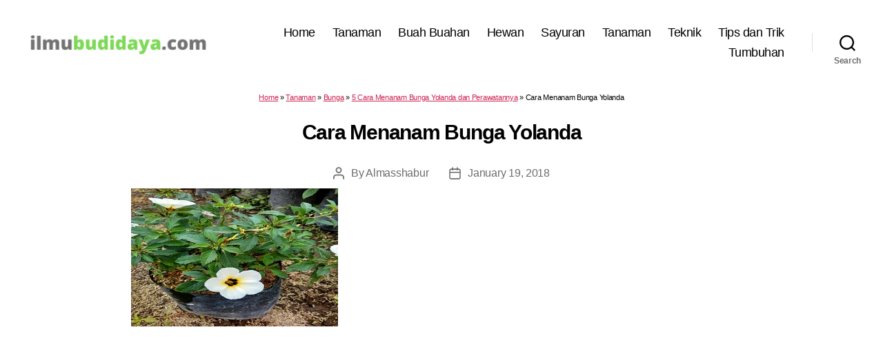

--- FILE ---
content_type: text/html; charset=utf-8
request_url: https://www.google.com/recaptcha/api2/aframe
body_size: 270
content:
<!DOCTYPE HTML><html><head><meta http-equiv="content-type" content="text/html; charset=UTF-8"></head><body><script nonce="9WnQRQJtoZEfzXjPfzR7Rg">/** Anti-fraud and anti-abuse applications only. See google.com/recaptcha */ try{var clients={'sodar':'https://pagead2.googlesyndication.com/pagead/sodar?'};window.addEventListener("message",function(a){try{if(a.source===window.parent){var b=JSON.parse(a.data);var c=clients[b['id']];if(c){var d=document.createElement('img');d.src=c+b['params']+'&rc='+(localStorage.getItem("rc::a")?sessionStorage.getItem("rc::b"):"");window.document.body.appendChild(d);sessionStorage.setItem("rc::e",parseInt(sessionStorage.getItem("rc::e")||0)+1);localStorage.setItem("rc::h",'1769908253267');}}}catch(b){}});window.parent.postMessage("_grecaptcha_ready", "*");}catch(b){}</script></body></html>